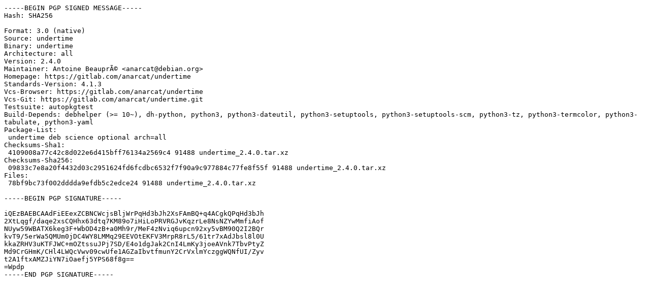

--- FILE ---
content_type: text/prs.lines.tag
request_url: https://copernicus.mirrorservice.org/sites/ftp.debian.org/debian/pool/main/u/undertime/undertime_2.4.0.dsc
body_size: 1377
content:
-----BEGIN PGP SIGNED MESSAGE-----
Hash: SHA256

Format: 3.0 (native)
Source: undertime
Binary: undertime
Architecture: all
Version: 2.4.0
Maintainer: Antoine BeauprÃ© <anarcat@debian.org>
Homepage: https://gitlab.com/anarcat/undertime
Standards-Version: 4.1.3
Vcs-Browser: https://gitlab.com/anarcat/undertime
Vcs-Git: https://gitlab.com/anarcat/undertime.git
Testsuite: autopkgtest
Build-Depends: debhelper (>= 10~), dh-python, python3, python3-dateutil, python3-setuptools, python3-setuptools-scm, python3-tz, python3-termcolor, python3-tabulate, python3-yaml
Package-List:
 undertime deb science optional arch=all
Checksums-Sha1:
 4109008a77c42c8d022e6d415bff76134a2569c4 91488 undertime_2.4.0.tar.xz
Checksums-Sha256:
 09833c7e8a20f4432d03c2951624fd6fcdbc6532f7f90a9c977884c77fe8f55f 91488 undertime_2.4.0.tar.xz
Files:
 78bf9bc73f002dddda9efdb5c2edce24 91488 undertime_2.4.0.tar.xz

-----BEGIN PGP SIGNATURE-----

iQEzBAEBCAAdFiEEexZCBNCWcjsBljWrPqHd3bJh2XsFAmBQ+q4ACgkQPqHd3bJh
2XtLqgf/daqe2xsCQHhx63dtq7KM89o7iHiLoPRVRGJvKqzrLe8NsNZYwMmfiAof
NUyw59WBATX6keg3F+WbOD4zB+a0Mh9r/MeF4zNviq6upcn92xy5vBM90Q2I2BQr
kvT9/5erWa5QMUm0jDC4WY8LMMq29EEVOtEKFV3MrpR8rL5/61tr7xAdJbsl8l0U
kkaZRHV3uKTFJWC+mOZtssuJPj7SD/E4o1dgJak2CnI4LmKy3joeAVnk7TbvPtyZ
Md9CrGHmK/CHl4LWQcVwv09cwUfe1AGZaIbvtfmunY2CrVxlmYczggWQNfUI/Zyv
t2A1ftxAMZJiYN7iOaefj5YPS68f8g==
=Wpdp
-----END PGP SIGNATURE-----
